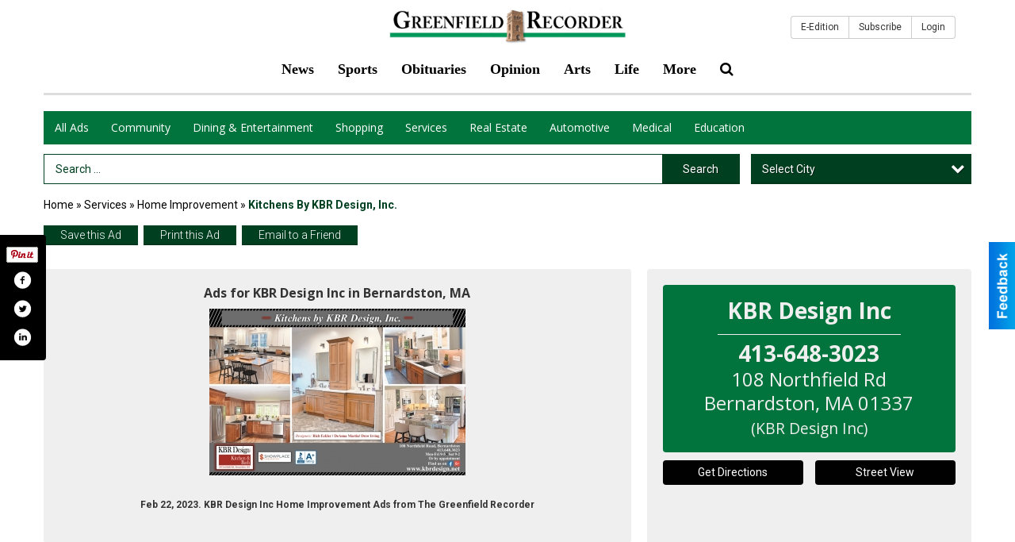

--- FILE ---
content_type: text/html
request_url: https://local.recorder.com/places/view/4588/kbr_design_inc.html
body_size: 13338
content:
<!DOCTYPE html>

<html lang="en" id="dealerspecial" class="en">

	<head>
		<meta charset="utf-8"/>
		<meta name="sth-site-verification" content="44332cc86b3be5c2ba2da00568ce92d9" />

        
				<meta property="og:site_name" content="The Greenfield Recorder">
		
		<!-- Mobile Specific Meta MASTER -->
		<meta http-equiv="X-UA-Compatible" content="IE=edge">
		<meta name="viewport" content="width=device-width, initial-scale=1, maximum-scale=5">

		<!-- SEO Tags -->
		<title>Kitchens by KBR Design, Inc., KBR Design Inc, Bernardston, MA</title><meta name="description" content="KBR Design Inc, Kitchens by KBR Design, Inc.">
<meta name="keywords" content="Kitchens by KBR Design, Inc., KBR Design Inc, Services, Home Improvement">
<meta property="og:title" content="Kitchens by KBR Design, Inc., KBR Design Inc, Bernardston, MA">
<link rel="canonical" href="https://local.recorder.com/places/view/4588/kbr_design_inc.html">
<meta rel="canonical" content="https://local.recorder.com/places/view/4588/kbr_design_inc.html">
<meta property="og:image" content="https://local.recorder.com/imgs/media.images/4587/4587.widea.jpg">
<meta property="og:url" content="https://local.recorder.com/places/view/4588/kbr_design_inc.html">
<meta property="og:description" content="KBR Design Inc, Kitchens by KBR Design, Inc.">
<meta property="og:type" content="place">
<meta property="place:location:latitude" content="42.669956">
<meta property="place:location:longitude" content="-72.535828">

		<!-- Scripts -->
		<script src="/scripts/language/en.js" type="text/javascript" ></script>

		<script src="//ajax.googleapis.com/ajax/libs/jquery/1.11.0/jquery.min.js"></script>
				<script> var $j = jQuery.noConflict(); </script>

		<script src="/js/prototype/prototype.js" type="text/javascript" ></script>
		<script src="/js/prototype/scriptaculous.js?load=effects,dragdrop,controls,slider,builder" type="text/javascript" ></script>

		<!-- GOOGLE MAPS -->
				<script type="text/javascript" src="//maps.googleapis.com/maps/api/js?key=AIzaSyD5Cjhox5invflzpDZQMcY7Ez3A8TnRiVY"></script>
		<script type="text/javascript" src="/js/maps.cluster.js"></script>
		<script type="text/javascript" src="/js/markerclusterer_compiled.js"></script>
		
		<script type="text/javascript">
						var wehaaOptions = {
						TYPE_DEALERSPECIAL : 2,
						TYPE_REALSTATE     : 1,
						actuallatlng       : '',
						base               : "",
						ajaxLoad           : '<p style="text-align:center; margin:0px;">SENDING....</p>',
						facebookAppId      : '287014194650886',
						app                : {
								controller : "places",
								view       : "view"
						},
						defaults           : {
								lat        : 40.755100,
								lng        : -111.877869						},
						type               : 2,
						lang               : '',
						langSegment        : '',
						session      : {"defLoc":0,"city":"Columbus, OH","lat":39.9625,"lng":-83.0061},						showMap            : false,
						usePopUp           : false,
						startURL		   : 'https://local.recorder.com/', //'//local.recorder.com/places/view/4588/kbr_design_inc.html',
						adURL			   : '',
						startTitle		   : document.title
					};
		</script>

		<script src="/scripts/load/controller:places/action:view.js?v=4.1.0.0" type="text/javascript" ></script>

		<!-- Favicon -->
		<link rel="icon" href="/favicon.png" type="image/png" />
		<link rel="shortcut icon" href="/favicon.ico" />

		<!-- Google Fonts -->
		<link href="//fonts.googleapis.com/css?family=Arimo:400,700" rel="stylesheet" type="text/css"><link href="//fonts.googleapis.com/css?family=Droid+Serif:400,300,700" rel="stylesheet" type="text/css"><link href="//fonts.googleapis.com/css?family=Lato:400,700,300" rel="stylesheet" type="text/css"><link href="//fonts.googleapis.com/css?family=Lora:400,700" rel="stylesheet" type="text/css"><link href="//fonts.googleapis.com/css?family=Merriweather:400,700" rel="stylesheet" type="text/css"><link href="//fonts.googleapis.com/css?family=Neuton:400,700" rel="stylesheet" type="text/css"><link href="//fonts.googleapis.com/css?family=Open+Sans:400,300,700" rel="stylesheet" type="text/css"><link href="//fonts.googleapis.com/css?family=Oswald:400,300,700" rel="stylesheet" type="text/css"><link href="//fonts.googleapis.com/css?family=Playfair+Display:400,700" rel="stylesheet" type="text/css"><link href="//fonts.googleapis.com/css?family=PT+Sans:400,700" rel="stylesheet" type="text/css"><link href="//fonts.googleapis.com/css?family=PT+Sans+Narrow:400,700" rel="stylesheet" type="text/css"><link href="//fonts.googleapis.com/css?family=Roboto:400,300,700" rel="stylesheet" type="text/css"><link href="//fonts.googleapis.com/css?family=Roboto+Condensed:400,700,300" rel="stylesheet" type="text/css"><link href="//fonts.googleapis.com/css?family=Roboto+Slab:400,300,700" rel="stylesheet" type="text/css"><link href="//fonts.googleapis.com/css?family=Source+Serif+Pro:400,700" rel="stylesheet" type="text/css"><link href="//fonts.googleapis.com/css?family=Tinos:400,300,700" rel="stylesheet" type="text/css">
		<!-- Third Party -->
		<link type="text/css" rel="stylesheet" href="/css/themes/web/normalize.css">
					<link type="text/css" rel="stylesheet" href="//cdnjs.cloudflare.com/ajax/libs/font-awesome/4.5.0/css/font-awesome.min.css">
		<link type="text/css" rel="stylesheet" href="/css/window/classic.css">

		<!-- WeHaa -->
		<link type="text/css" rel="stylesheet" href="/css/themes/web/design.css?v=4.1.0.0">
		<link type="text/css" rel="stylesheet" href="/css/themes/web/templates.css?v=4.1.0.0">

		<!--[if IE]>
			<link type="text/css" rel="stylesheet" href="/css/themes/latimes/fix_ie.css">
		<![endif]-->

		<!-- PRINT MEDIA CSS -->
		<link href="/css/themes/web/print.css" rel="stylesheet" type="text/css" media="print">

		<!-- LIGHTBOX -->
		<link type="text/css" rel="stylesheet" href="/css/lightbox/lightbox.css" media="screen" />

		<!-- PROTOTIP -->
		<link type="text/css" rel="stylesheet" href="/css/prototip/prototip.css" media="screen" />

		<!-- Custom Styles -->
		<link type="text/css" rel="stylesheet" href="/css/themes/web/custom.css?v=4.1.0.0">

		<!-- Views Styles -->
		<style type="text/css">

/* General
------------------------------------------------------------------------------------------------------------------------ */

	body {
		background-color: #ffffff;
	}

/* Structure
------------------------------------------------------------------------------------------------------------------------ */

	.fixed-header {
		border-bottom: #000000 0px solid;
	}
	
	.full-width {
		border-bottom: #000000 0px solid;
	}
	
	.boxed-width {
		box-shadow: 0 0 0 rgba(0, 0, 0, 0);
		border-left: #ffffff 0px solid;
		border-right: #ffffff 0px solid;
		background-color: #ffffff;
	}

/* Header
------------------------------------------------------------------------------------------------------------------------ */

	#sHeader {
		background-color: #fff;
	}

/* Main Menu
------------------------------------------------------------------------------------------------------------------------ */

	#sMenu {
		padding: 0px 0px 0px 0px;
	}
	
	#fMenu .bgdiv,
	#sMenu .bgdiv {
		color: #ffffff;
		background-color: #00743c;
	}
	
	#fMenu .bgdiv .desk-menu > ul > li,
	#sMenu .bgdiv .desk-menu > ul > li {
		font-size: 14px;
		font-weight: normal;
	}
	
	#fMenu .bgdiv .desk-menu > ul > li > a,
	#sMenu .bgdiv .desk-menu > ul > li > a,
	#fMenu .bgdiv .desk-menu > ul > li > span,
	#sMenu .bgdiv .desk-menu > ul > li > span {
		color: #ffffff;
		padding: 0 14px;
		line-height: 42px;
		font-family: "Open Sans", sans-serif;
	}

	#fMenu .bgdiv .desk-menu > ul > li .submen .sublist,
	#sMenu .bgdiv .desk-menu > ul > li .submen .sublist {
		padding: 7px;
		background-color: #004021;
	}
	
	#fMenu .bgdiv .desk-menu > ul > li .submen .col.subcol2:first-child,
	#sMenu .bgdiv .desk-menu > ul > li .submen .col.subcol2:first-child {
		padding: 0 3.5px 0 0;
	}
	
	#fMenu .bgdiv .desk-menu > ul > li .submen .col.subcol2:last-child,
	#sMenu .bgdiv .desk-menu > ul > li .submen .col.subcol2:last-child {
		padding: 0 0 0 3.5px;
	}
	
	#fMenu .bgdiv .desk-menu > ul > li .submen .col.subcol3,
	#sMenu .bgdiv .desk-menu > ul > li .submen .col.subcol3 {
		padding: 0 3.5px;
	}
	
	#fMenu .bgdiv .desk-menu > ul > li .submen .col.subcol3:first-child,
	#sMenu .bgdiv .desk-menu > ul > li .submen .col.subcol3:first-child {
		padding: 0 3.5px 0 0;
	}
	
	#fMenu .bgdiv .desk-menu > ul > li .submen .col.subcol3:last-child,
	#sMenu .bgdiv .desk-menu > ul > li .submen .col.subcol3:last-child {
		padding: 0 0 0 3.5px;
	}
	
	#fMenu .bgdiv .desk-menu > ul > li .submen .col ul li a,
	#sMenu .bgdiv .desk-menu > ul > li .submen .col ul li a {
		font-size: 12.25px;
		color: #ffffff;
		border-bottom: #000000 1px solid;
		padding: 8.75px 7px;
	}
	
	#fMenu .bgdiv .desk-menu > ul > li .focus-within .col ul li a:focus,
	#sMenu .bgdiv .desk-menu > ul > li .focus-within .col ul li a:focus,
	#fMenu .bgdiv .desk-menu > ul > li .submen .col ul li a:hover,
	#sMenu .bgdiv .desk-menu > ul > li .submen .col ul li a:hover,
	#fMenu .bgdiv .desk-menu > ul > li .submen .col ul li a:focus,
	#sMenu .bgdiv .desk-menu > ul > li .submen .col ul li a:focus {
		background-color: #000000;
	}
	
	#fMenu .bgdiv .desk-menu > ul > li:focus-within > a,
	#sMenu .bgdiv .desk-menu > ul > li:focus-within > a,
	#fMenu .bgdiv .desk-menu > ul > li:focus-within > span,
	#sMenu .bgdiv .desk-menu > ul > li:focus-within > span,
	#fMenu .bgdiv .desk-menu > ul > li:hover > a,
	#sMenu .bgdiv .desk-menu > ul > li:hover > a,
	#fMenu .bgdiv .desk-menu > ul > li:hover > span,
	#sMenu .bgdiv .desk-menu > ul > li:hover > span {
		color: #ffffff;
		background-color: #004021;
	}
	
	#fMenu .bgdiv .desk-menu > ul > li.more .sublist > ul .li-more > a,
	#sMenu .bgdiv .desk-menu > ul > li.more .sublist > ul .li-more > a,
	#fMenu .bgdiv .desk-menu > ul > li.more .sublist > ul .li-more > span,
	#sMenu .bgdiv .desk-menu > ul > li.more .sublist > ul .li-more > span {
		font-size: 12.25px;
		color: #ffffff;
		border-bottom: #000000 1px solid;
		padding: 8.75px 7px;
	}
	
	#fMenu .bgdiv .desk-menu > ul > li.more .sublist > ul .li-more.parent > a:before,
	#sMenu .bgdiv .desk-menu > ul > li.more .sublist > ul .li-more.parent > a:before {
		padding: 1.75px 10.5px 0 0;
	}
	
	#fMenu .bgdiv .desk-menu > ul > li.more .sublist > ul .li-more:focus-within > a,
	#sMenu .bgdiv .desk-menu > ul > li.more .sublist > ul .li-more:focus-within > a,
	#fMenu .bgdiv .desk-menu > ul > li.more .sublist > ul .li-more:focus-within > span,
	#sMenu .bgdiv .desk-menu > ul > li.more .sublist > ul .li-more:focus-within > span,
	#fMenu .bgdiv .desk-menu > ul > li.more .sublist > ul .li-more:hover > a,
	#sMenu .bgdiv .desk-menu > ul > li.more .sublist > ul .li-more:hover > a,
	#fMenu .bgdiv .desk-menu > ul > li.more .sublist > ul .li-more:hover > span,
	#sMenu .bgdiv .desk-menu > ul > li.more .sublist > ul .li-more:hover > span {
		background-color: #000000;
	}
	
	#fMenu .bgdiv .desk-menu > ul > li.more .sublist > ul .li-more:focus-within > .submen,
	#sMenu .bgdiv .desk-menu > ul > li.more .sublist > ul .li-more:focus-within > .submen,
	#fMenu .bgdiv .desk-menu > ul > li.more .sublist > ul .li-more:hover > .submen,
	#sMenu .bgdiv .desk-menu > ul > li.more .sublist > ul .li-more:hover > .submen {
		top: -7px;
		padding-right: 7px;
	}
	
	#fMenu .bgdiv .desk-menu > ul > li.more .sublist > ul .li-more:focus-within > .submen.onecolumn .sublist,
	#sMenu .bgdiv .desk-menu > ul > li.more .sublist > ul .li-more:focus-within > .submen.onecolumn .sublist,
	#fMenu .bgdiv .desk-menu > ul > li.more .sublist > ul .li-more:hover > .submen.onecolumn .sublist,
	#sMenu .bgdiv .desk-menu > ul > li.more .sublist > ul .li-more:hover > .submen.onecolumn .sublist {
		width: 293px;
	}
	
	#fMenu .bgdiv .desk-menu > ul > li.more .sublist > ul .li-more:focus-within > .submen.onecolumn .sublist .subcol1,
	#sMenu .bgdiv .desk-menu > ul > li.more .sublist > ul .li-more:focus-within > .submen.onecolumn .sublist .subcol1,
	#fMenu .bgdiv .desk-menu > ul > li.more .sublist > ul .li-more:focus-within > .submen.onecolumn .sublist .subcol2,
	#sMenu .bgdiv .desk-menu > ul > li.more .sublist > ul .li-more:focus-within > .submen.onecolumn .sublist .subcol2,
	#fMenu .bgdiv .desk-menu > ul > li.more .sublist > ul .li-more:focus-within > .submen.onecolumn .sublist .subcol3,
	#sMenu .bgdiv .desk-menu > ul > li.more .sublist > ul .li-more:focus-within > .submen.onecolumn .sublist .subcol3,
	#fMenu .bgdiv .desk-menu > ul > li.more .sublist > ul .li-more:hover > .submen.onecolumn .sublist .subcol1,
	#sMenu .bgdiv .desk-menu > ul > li.more .sublist > ul .li-more:hover > .submen.onecolumn .sublist .subcol1,
	#fMenu .bgdiv .desk-menu > ul > li.more .sublist > ul .li-more:hover > .submen.onecolumn .sublist .subcol2,
	#sMenu .bgdiv .desk-menu > ul > li.more .sublist > ul .li-more:hover > .submen.onecolumn .sublist .subcol2,
	#fMenu .bgdiv .desk-menu > ul > li.more .sublist > ul .li-more:hover > .submen.onecolumn .sublist .subcol3,
	#sMenu .bgdiv .desk-menu > ul > li.more .sublist > ul .li-more:hover > .submen.onecolumn .sublist .subcol3 {
		padding: 0 10.5px 0 0;
	}

/* Floating & Sliding Menus
------------------------------------------------------------------------------------------------------------------------ */

	#fMenu .bgdiv .mobile-menu > ul > li > a,
	#sMenu .bgdiv .mobile-menu > ul > li > a,
	#fMenu .bgdiv .mobile-menu > ul > li > span,
	#sMenu .bgdiv .mobile-menu > ul > li > span {
		color: #ffffff;
	}

	#fMenu .bgdiv .mobile-menu > ul > li > a.mobile-open span,
	#sMenu .bgdiv .mobile-menu > ul > li > a.mobile-open span,
	#fMenu .bgdiv .mobile-menu > ul > li > span.mobile-open span,
	#sMenu .bgdiv .mobile-menu > ul > li > span.mobile-open span,
	#fMenu .bgdiv .mobile-menu > ul > li > a.ssearch-open span,
	#sMenu .bgdiv .mobile-menu > ul > li > a.ssearch-open span,
	#fMenu .bgdiv .mobile-menu > ul > li > span.ssearch-open span,
	#sMenu .bgdiv .mobile-menu > ul > li > span.ssearch-open span {
		background: #ffffff;
	}

	#sliding_menu {
		background: #004021;
	}

	#sliding_menu ul li a {
		color: #ffffff;
		border-bottom: #000000 1px solid;
	}

/* Leader Board
------------------------------------------------------------------------------------------------------------------------ */

	#sLeaderBoard {
		font-size: 14px;
		padding: 8px 0 0 0;
	}
	
	#sLeaderBoard .bgdiv {
		color: #ffffff;
		background-color: #b30000;
	}
	
	#sLeaderBoard .bgdiv .content {
		font-weight: normal;
		font-family: "Roboto", sans-serif;
		padding: 7px 14px;
	}

/* Title
------------------------------------------------------------------------------------------------------------------------ */

	#pTitle {
		padding: 12px 0 0 0;
		line-height: 30px;
	}
	
	#pTitle .place_index_title {
		color: #000000;
		font-size: 20px;
		font-weight: bold;
		font-family: "Open Sans", sans-serif;
	}

/* Search: Advertizers / Zones / Cities / Search
------------------------------------------------------------------------------------------------------------------------ */

	#pSearch {
		padding: 12px 0 0 0;
		line-height: 38.5px;
		font-weight: normal;
		font-family: "Roboto", sans-serif;
	}
	
	#pSearch ::-webkit-input-placeholder { color: #004021; }
	#pSearch ::-moz-placeholder { color: #004021; }
	#pSearch :-ms-input-placeholder { color: #004021; }
	#pSearch :-moz-placeholder { color: #004021; }
	
		#pSearch .has-text ::-webkit-input-placeholder { color: #004021; }
		#pSearch .has-text ::-moz-placeholder { color: #004021; }
		#pSearch .has-text :-ms-input-placeholder { color: #004021; }
		#pSearch .has-text :-moz-placeholder { color: #004021; }
	
	#pSearch .list-combo,
	#pSearch .search_combo_top,
	#aSearch .advertiser_button {
		padding: 0px 0 0px 14px;
	}
	
	#pSearch .search_combo_top.combo_text {
		padding: 0;
	}
	
	#aSearch .advertiser_button > a,
	#pSearch .search_combo_top input,
	#pSearch .search_combo_top button,
	#pSearch .list-combo .header {
		color: #ffffff;
		font-size: 14px;
		padding: 0 21px;
		background: #004021;
		height: 38.5px;
		line-height: 38.5px;
	}
	
	#aSearch .advertiser_button > a {
		height: 31.5px;
		line-height: 31.5px;
	}

	#aSearch .advertiser_button:hover > a,
	#pSearch .search_combo_top:hover button,
	#pSearch .list-combo:hover .header {
		-webkit-box-shadow: inset 0 -38.5px 0 0 rgba(0, 0, 0, 0.15);
		-moz-box-shadow: inset 0 -38.5px 0 0 rgba(0, 0, 0, 0.15);
		box-shadow: inset 0 -38.5px 0 0 rgba(0, 0, 0, 0.15);
	}
	
	#pSearch .search_combo_top input {
		width: 154px;
		padding: 0 0 0 14px;
	}
	
		#pSearch .search_combo_top .has-text input {
			width: 100%;
			padding-right: 98px;
			color: #004021;
			background: #ffffff;
			border: #004021 1px solid;
			-webkit-box-shadow: none;
			-moz-box-shadow: none;
			box-shadow: none;
			cursor: auto;
			text-shadow: none;
		}
	
	#pSearch .search_combo_top button {
		width: 28px;
		padding: 0;
	}
	
		#pSearch .search_combo_top .has-text button {
			width: 98px;
			margin-left: -98px;
		}
	
	#pSearch .search_combo_top button.icon-search:before {
		font-size: 17.5px;
		line-height: 36.5px;
	}
	
	#pSearch .list-combo .header {
		padding: 0 35px 0 14px;
	}
	
	#pSearch .list-combo .header:after {
		right: 3.5px;
		width: 28px;
		font-size: 17.5px;
		line-height: 36.5px;
	}
	
	#pSearch .list-combo ul {
		background: #004021;
		max-height: 280px;
		padding: 3.5px 0;
	}
	
	#pSearch .list-combo ul li {
		padding: 0 3.5px;
	}
	
	#pSearch .list-combo ul li a {
		color: #ffffff;
		font-size: 12.25px;
		border-bottom: #000000 1px solid;
		padding: 8.75px 7px;
	}
	
	#pSearch .list-combo ul li a:hover,
	#pSearch .list-combo ul li a:focus {
		color: #ffffff;
		background-color: #000000;
	}

/* Mobile Search: Advertizers / Zones / Cities / Search
------------------------------------------------------------------------------------------------------------------------ */

	#sSearch {
		background: #004021;
	}
	
	#sSearch .list-combo ul {
		background: #00743c;
	}
	
	#sSearch .list-combo ul li a {
		color: #ffffff;
	}

/* Intro Text
------------------------------------------------------------------------------------------------------------------------ */

	#pIntrotext {
		font-size: 14px;
		padding: 20px 0 10px 0;
		font-weight: normal;
		font-family: "Roboto", sans-serif;
	}

/* Banner
------------------------------------------------------------------------------------------------------------------------ */

	#sBanner {
		padding: 8px 0 0 0;
	}

/* Breadcrumb
------------------------------------------------------------------------------------------------------------------------ */

	#pBreadcrumb {
		color: #000000;
		padding: 12px 0 0 0;
		font-size: 14px;
		font-weight: normal;
		line-height: 28px !important;
	}
	
	#pBreadcrumb a {
		color: #000000;
	}
	
	#pBreadcrumb a:hover,
	#pBreadcrumb a:focus {
		color: #333333;
	}
	
	#pBreadcrumb h2 {
		color: #004021;
		font-weight: bold;
		font-size: 14px;
		line-height: 28px;
	}

/* Saving Ads
------------------------------------------------------------------------------------------------------------------------ */

	#pAdControls,
	#vAdControls {
		padding: 12px 0 0 0;
		line-height: 24.5px;
		font-weight: 300;
		font-family: "Roboto", sans-serif;
	}
	
	#pAdControls a,
	#vAdControls a {
		margin: 0px 7px 0px 0;
		color: #ffffff;
		font-size: 14px;
		padding: 0 21px;
		background: #004021;
		height: 24.5px;
		line-height: 24.5px;
	}
	
	#pAdControls a:hover,
	#vAdControls a:hover {
		-webkit-box-shadow: inset 0 -24.5px 0 0 rgba(0, 0, 0, 0.15);
		-moz-box-shadow: inset 0 -24.5px 0 0 rgba(0, 0, 0, 0.15);
		box-shadow: inset 0 -24.5px 0 0 rgba(0, 0, 0, 0.15);
	}
	
	#pAdControls.floatright a,
	#vAdControls.floatright a {
		margin: 0px 0 0px 7px;
	}

/* Letter List
------------------------------------------------------------------------------------------------------------------------ */

	.letter-list {
		margin: 0 0 21px;
		font-weight: normal;
		font-family: "Open Sans", sans-serif;
	}
	
	.letter-list ul li {
		margin: 1.75px;
		font-size: 14px;
	}
	
	.letter-list ul li a {
		color: #ffffff;
		background: #00743c;
		border: #00743c 1px solid;
		padding: 3.5px 10.5px;
	}
	
	.letter-list ul li a.all {
		color: #00743c;
		background: none;
	}
	
	.letter-list ul li a:hover,
	.letter-list ul li a.actual {
		color: #ffffff;
		background: #004021;
		border: #004021 1px solid;
	}
	
	.letter-list ul li strong {
		color: #ffffff;
		background: #00743c;
		border: #00743c 1px solid;
		font-weight: normal;
		padding: 3.5px 10.5px;
	}

/* Ad View - Left Column
------------------------------------------------------------------------------------------------------------------------ */

	.ui-dialog .ui-dialog-content {
		background: #efefef;
	}

	#cA.viewPlace {
		color: #333333;
		width: 65%;
		padding: 0 20px 20px 0;
		font-family: "Roboto", sans-serif;
	}
	
	#cA.viewPlace.fullPage {
		padding: 0 0 20px;
	}
	
	#cA.viewPlace .viewContainer {
		padding: 20px;
		background: #efefef;
		border-radius: 4px;
	}
	
	#cA.viewPlace .viewContainer h1.ad_name {
		margin: 0 0 10px;
		font-size: 16px;
		font-family: "Open Sans", sans-serif;
	}
	
	#cA.viewPlace .viewContainer h2.ad_date {
		margin: 20px 0;
		font-size: 12px;
	}
	
	#cA.viewPlace .viewContainer .related {
		color: #333333;
		background: #ffffff;
		padding: 10px;
		border-radius: 4px;
	}
	
	#cA.viewPlace .viewContainer .related h3 {
		margin: 0 0 10px;
		font-size: 18px;
		font-family: "Open Sans", sans-serif;
	}
	
	#cA.viewPlace .viewContainer .related ul li {
		font-size: 14px;
		padding: 8px 12px;
	}
	
	#cA.viewPlace .viewContainer .related ul li div {
		min-height: 48px;
		padding: 5px 0 5px 64px;
	}
	
	#cA.viewPlace .viewContainer .related ul li div:hover {
		background: #efefef;
	}
	
	#cA.viewPlace .viewContainer .related ul li a {
		color: #004021;
	}
	
	#cA.viewPlace .viewContainer .related ul li a img {
		width: 52px;
		height: 48px;
		top: 5px;
		left: 5px;
	}
	
	#cA.viewPlace .viewContainer .related ul li p {
		margin: 5px 0 0;
		font-size: 12px;
	}
	
	#cA.viewPlace .viewContainer .related ul li.hidden-related {
		padding: 0;
	}
	
	#cA.viewPlace .viewContainer .related .view-more-ads {
		color: #ffffff;
		background: #004021;
		border-radius: 4px;
		padding: 10px 20px;
		margin-top: 10px;
	}

	#cA.viewPlace .businessHeader h2 {
		color: #00743c;
		font-size: 48px;
	}

/* Ad View - Right Column
------------------------------------------------------------------------------------------------------------------------ */

	#cB.viewPlace {
		color: #333333;
		width: 35%;
		padding: 0 0 20px;
		font-family: "Roboto", sans-serif;
	}
	
	#cB.viewPlace .viewContainer {
		background: #efefef;
		border-radius: 4px;
		padding: 20px 20px 0;
	}
	
	#cB.viewPlace .viewContainer .placeHeader {
		border-radius: 4px;
		padding: 10px 20px;
		background: #00743c;
		margin-bottom: 10px;
	}
	
	#cB.viewPlace .viewContainer .placeHeader h2 {
		color: #efefef;
		padding: 6px 0;
		font-size: 28px;
		font-family: "Open Sans", sans-serif;
	}
	
	#cB.viewPlace .viewContainer .placeHeader h2 a {
		color: #efefef;
	}
	
	#cB.viewPlace .viewContainer .placeHeader p {
		color: #efefef;
		font-size: 24px;
		font-family: "Open Sans", sans-serif;
	}
	
	#cB.viewPlace .viewContainer .placeHeader p:before {
		background: #efefef;
	}
	
	#cB.viewPlace .viewContainer .moduleInfo h2 {
		font-size: 20px;
		font-family: "Open Sans", sans-serif;
		margin: 10px 0 5px;
	}
	
	#cB.viewPlace .viewContainer .moduleInfo .space_inserter {
		margin-bottom: 20px;
	}
	
	#cB.viewPlace .viewContainer .moduleInfo .whitesquare {
		color: #333333;
		background: #ffffff;
		padding: 10px 20px;
		border-radius: 4px;
		margin-bottom: 20px;
	}
	
	#cB.viewPlace .viewContainer .moduleInfo .whitesquare a {
		color: #004021;
	}

	#cB.viewPlace .viewContainer .moduleInfo .whitesquare h3 {
		font-size: 24px;
		font-family: "Open Sans", sans-serif;
		margin: 0 0 20px;
		padding: 0 0 12px;
	}
	
	#cB.viewPlace .viewContainer .moduleInfo .addresses .extraAddress,
	#cB.viewPlace .viewContainer .moduleInfo .addresses .first_address {
		padding: 8px 0 8px 36px;
	}
	
	#cB.viewPlace .viewContainer .moduleInfo .addresses .extraAddress .letter,
	#cB.viewPlace .viewContainer .moduleInfo .addresses .first_address .letter {
		color: #efefef;
		top: 8px;
		background-color: #00743c;
		border-radius: 4px;
		font-size: 12px;
		width: 24px;
		height: 24px;
		line-height: 24px;
	}
	
	#cB.viewPlace .viewContainer .moduleInfo .addresses .extraAddress .subaddres,
	#cB.viewPlace .viewContainer .moduleInfo .addresses .first_address .subaddres {
		font-size: 18px;
		line-height: 24px;
	}
	
	#cB.viewPlace .viewContainer .moduleInfo .addresses .extraAddress a.location,
	#cB.viewPlace .viewContainer .moduleInfo .addresses .first_address a.location {
		color: #ffffff;
		background-color: #004021;
		padding: 4px 8px;
		border-radius: 4px;
		margin: 4px 4px 0 0;
		font-size: 16px;
	}
	
	#cB.viewPlace .viewContainer .moduleInfo .mapsright p.map_title {
		font-size: 12px;
		margin: 0 0 4px;
	}
	
	#cB.viewPlace .viewContainer .moduleInfo .mapsright #map_place {
		height: 272px;
		border: #333333 1px solid;
		margin-bottom: 20px;
	}
	
	#cB.viewPlace .viewContainer .moduleInfo .bottomaddress #map_place {
		margin-bottom: 0;
	}
	
	#cB.viewPlace .viewContainer .moduleInfo .mapsright .bizmap_address {
		margin-bottom: 20px;
	}
	
	#cB.viewPlace .viewContainer .moduleInfo .contactinfo .websites .website {
		margin: 0 0 24px;
	}
	
	#cB.viewPlace .viewContainer .moduleInfo .contactinfo .schedules {
		margin: 12px 0 0;
		padding: 8px 0 0;
	}
	
	#cB.viewPlace .viewContainer .moduleInfo .topics ul li .paragraph {
		font-size: 20px;
	}
	
	#cA.viewPlace .bizcontact,
	#cB.viewPlace .viewContainer .bizcontact {
		color: #efefef;
		background: #00743c;
		margin-bottom: 10px;
	}
	
	#cA.viewPlace .bizcontact a,
	#cB.viewPlace .viewContainer .bizcontact a {
		color: #efefef;
	}
	
	#cA.viewPlace #viewmore_biz {
		color: #efefef;
		background: #00743c;
		display: block;
		text-align: center;
		text-decoration: none;
		text-transform: uppercase;
		padding: 12px 0;
		font-weight: bold;
	}


/* Ad View - Footer
------------------------------------------------------------------------------------------------------------------------ */

	.footerPlace {
		color: #333333;
		padding: 16px;
		background: #ffffff;
	}
	
	.footerPlace .contImage {
		width: 224px;
		height: 112px;
		margin: 0 8px;
		background: #efefef;
	}
	
	.footerPlace .web,
	.footerPlace .contact_info {
		min-width: 208px;
		max-width: 304px;
		height: 112px;
		padding: 8px 16px;
		margin: 0 8px;
		font-size: 12px;
		background: #efefef;
	}
	
	.footerPlace .contact_info h2 {
		font-size: 16px;
		font-family: "Open Sans", sans-serif;
	}
	
	.footerPlace .contact_info h3 {
		margin: 0 0 4px;
		font-family: "Open Sans", sans-serif;
	}
	
	.footerPlace .contact_info a {
		color: #00743c;
		font-size: 16px;
	}
	
	.footerPlace .web h2 {
		font-size: 14px;
	}
	
	.footerPlace .web h3 {
		font-size: 14px;
	}
	
	.footerPlace .web a {
		color: #00743c;
		font-size: 14px;
	}

/* Carousel Controls
------------------------------------------------------------------------------------------------------------------------ */

	
	.carousel-section {
		margin-bottom: 32px;
	}
	
	.carousel-section .carousel-title {
		color: #00743c;
		font-weight: 300;
		font-size: 24px;
		line-height: 32px;
		font-family: "Roboto", sans-serif;
	}
	
	.carousel-section .carousel-title a {
		color: #ffffff;
		background: #00743c;
		font-weight: 300;
		font-family: "Roboto", sans-serif;
		padding: 0 8px;
		font-size: 10px;
		line-height: 20px;
		margin: 6px 0 0 12px;
	}
	
	.carousel-section .carousel-controls a {
		color: #ffffff;
		background: #00743c;
		padding: 0 10px 0 8px;
		margin: 2px 0 2px 4px;
	}
	
	.carousel-section .carousel-controls a.carousel-right {
		padding: 0 8px 0 10px;
	}
	
	.carousel-section .carousel-controls a span {
		font-size: 18px;
		line-height: 28px;
	}
	
	.carousel-section .carousel-block-wrapper {
		margin: 16px auto 32px;
	}

	.carousel-section.total_cols_1 .carousel-title a {
		padding: 0 16px;
		font-size: 12px;
		line-height: 28px;
		margin: 4px 0 0;
	}

	.carousel-section.total_cols_1 .carousel-controls a {
		margin: 0px 4px;
	}

/* Ads - Defaults
------------------------------------------------------------------------------------------------------------------------ */

	.place {
		width: 320px;
		padding: 0 10px 25px;
	}

	.place.place_gallery_item,
	.place.place_premium_item {
		height: 415px;
	}

	.place.place_carousel_item,
	.place.place_premium_carousel_item,
	#places_container_marketplace .place.place_marketplace_item {
		height: 390px;
	}

	#places_container_marketplace .place.place_marketplace_item.item_1 {
		height: 780px;
	}

	.place_clean_item,
	.place_default_item,
	.place_premium_item {
		padding-bottom: 49px;
	}

	.place_carousel_item,
	.place_premium_carousel_item {
		padding-bottom: 24px;
	}

		.place .place_wrapper {
		padding-bottom: 1px !important;
		-webkit-box-shadow: 0 0 0 1px rgba(0, 0, 0, 0.15), inset 0 -1px 0 0 rgba(0, 0, 0, 0.15) !important;
		-moz-box-shadow: 0 0 0 1px rgba(0, 0, 0, 0.15), inset 0 -1px 0 0 rgba(0, 0, 0, 0.15) !important;
		box-shadow: 0 0 0 1px rgba(0, 0, 0, 0.15), inset 0 -1px 0 0 rgba(0, 0, 0, 0.15) !important;
	}

	.place_premium_item .place_wrapper,
	.place_carousel_item .place_wrapper,
	.place_premium_carousel_item .place_wrapper {
		height: 366px !important;
	}

	.place_gallery_item .place_wrapper {
		height: 390px !important;
	}

	#places_container_marketplace .place_marketplace_item .place_wrapper {
		height: 365px !important;
	}

	#places_container_marketplace .place_marketplace_item.item_1 .place_wrapper {
		height: 755px !important;
	}
	
	.place .place_wrapper .adimage {
		padding: 10px 10px 10px 10px;
		background: #fafafa;
	}

	.place_carousel_item .place_wrapper .adimage,
	.place_premium_item .place_wrapper .adimage a.img.centered_image, 
	.place_premium_carousel_item .place_wrapper .adimage a.img.centered_image,
	.place_premium_item .place_wrapper .adimage span.img.centered_image, 
	.place_premium_carousel_item .place_wrapper .adimage span.img.centered_image {
		padding: 0;
		bottom: auto;
		height: 76%;
	}

	.place_carousel_item .place_wrapper .adimage a.img,
	.place_carousel_item .place_wrapper .adimage span.img {
		margin: 10px 10px 10px 10px;
	}

	.place_premium_item .place_wrapper .adimage, 
	.place_gallery_item .place_wrapper .adimage, 
	.place_marketplace_item .place_wrapper .adimage,
	.place_premium_carousel_item .place_wrapper .adimage {
		padding: 0;
		bottom: 1px;
	}

	.total_cols_1 .place_clean_item .place_wrapper {
		padding-bottom: 0 !important;
		-webkit-box-shadow: none !important;
		-moz-box-shadow: none !important;
		box-shadow: none !important;
	}

	.total_cols_1 .place_clean_item .place_wrapper .adimage {
		padding: 0;
	}

	.total_cols_1 .place_default_item .place_wrapper .adimage {
		padding: 8px 0;
	}

	.total_cols_1 .place_clean_item .place_wrapper .adimage .imgcontain,
	.total_cols_1 .place_default_item .place_wrapper .adimage .imgcontain {
		margin: 0 -10px;
	}
	
	.total_cols_1 .place_carousel_item .place_wrapper .adimage a.img,
	.total_cols_1 .place_carousel_item .place_wrapper .adimage span.img {
		margin: 8px -10px;
	}

	.place .place_wrapper .details {
		padding: 0px 0px 0px 0px;
	}

	.place_clean_item .place_wrapper .details {
		padding: 0;
	}

	.place_default_item .place_wrapper .details,
	.place_premium_item .place_wrapper .details,
	.place_carousel_item .place_wrapper .details,
	.place_premium_carousel_item .place_wrapper .details {
		background: rgba(255, 255, 255, 1);
	}

	.place_gallery_item .place_wrapper .adimage .effect,
	.place_marketplace_item .place_wrapper .adimage .effect {
		background: rgba(255, 255, 255, 1);
	}

	.place_gallery_item .place_wrapper .details,
	.place_premium_item .place_wrapper .details, 
	.place_carousel_item .place_wrapper .details, 
	.place_marketplace_item .place_wrapper .details,
	.place_premium_carousel_item .place_wrapper .details {
		top: 76%;
		bottom: 1px;
	}

	.place .place_wrapper .details .offer_name {
		color: #010101;
		background: #ffffff;
		text-align: center;
		font-weight: bold;
		padding: 5px 4px 5px 4px;
		font-size: 16px;
		font-family: "Open Sans", sans-serif;
	}
	
	.place .place_wrapper .details .offer_name a,
	.place .place_wrapper .details .offer_name span {
		color: #010101;
	}
	
	.place_marketplace_item.item_1 .place_wrapper .details .offer_bintrotext {
		font-size: 40px;
	}

	.place .place_wrapper .details .business_name {
		color: #010101;
		background: #ffffff;
		text-align: center;
		font-weight: normal;
		padding: 4px 4px 4px 4px;
		font-size: 14px;
		font-family: "Open Sans", sans-serif;
	}
	
	.place .place_wrapper .details .business_name a,
	.place .place_wrapper .details .business_name span {
		color: #010101;
	}
	
	.place_marketplace_item.item_1 .place_wrapper .details .offer_bintrotext {
		font-size: 24.5px;
	}

	.place_gallery_item .place_wrapper .business_category, 
	.place_marketplace_item .place_wrapper .business_category,
	.place .place_wrapper .details .business_category {
		color: #ffffff;
		background: #00743c;
		text-align: center;
		font-weight: normal;
		padding: 5px 4px 5px 4px;
		font-size: 12px;
		font-family: "Open Sans", sans-serif;
	}
	
	.place_gallery_item .place_wrapper .business_category, 
	.place_marketplace_item .place_wrapper .business_category,
	.place .place_wrapper .details .business_category a,
	.place .place_wrapper .details .business_category span {
		color: #ffffff;
	}
	
	.place_gallery_item .place_wrapper .business_category, 
	.place_marketplace_item .place_wrapper .business_category {
		top: 20px;
						max-width: none !important;
				left: 20px !important;
				right: 20px !important;
					}

	.place .place_wrapper > .business_category a,
	.place .place_wrapper > .business_category span {
		color: #ffffff;
	}
	
	
	.place .place_wrapper .details .offer_bintrotext {
		color: #000000;
		background: transparent;
		text-align: center;
		font-weight: normal;
		padding: 0 4px 0 4px;
		font-size: 12px;
		font-family: "Roboto", sans-serif;
	}

	.place_premium_item .place_wrapper .details .offer_bintrotext > div,
	.place_gallery_item .place_wrapper .details .offer_bintrotext > div,
	.place_carousel_item .place_wrapper .details .offer_bintrotext > div,
	.place_marketplace_item .place_wrapper .details .offer_bintrotext > div,
	.place_premium_carousel_item .place_wrapper .details .offer_bintrotext > div {
		line-height: 18px;
		max-height: 36px;
	}

	.place_marketplace_item.item_1 .place_wrapper .details .offer_bintrotext {
		font-size: 18px;
	}

	.place_marketplace_item.item_1 .place_wrapper .details .offer_bintrotext > div {
		line-height: 26px;
		max-height: 52px;
	}

	.place .place_wrapper .details .publication_date {
		font-size: 12px;
		color: #000000 !important;
		text-align: center !important;
		font-weight: normal !important;
		font-family: "Roboto", sans-serif !important;
	}

	.place_clean_item .place_wrapper .details .publication_date,
	.place_default_item .place_wrapper .details .publication_date,
	.place_premium_item .place_wrapper .details .publication_date,
	.place_carousel_item .place_wrapper .details .publication_date,
	.place_premium_carousel_item .place_wrapper .details .publication_date {
		line-height: 24px;
		bottom: -25px;
	}
	
	@media only screen and (max-width: 740px) {

		.header_links_mobile_fixed a.phones,
		.header_links_mobile_fixed a.location,
		#cB.viewPlace .viewContainer .moduleInfo > h2 {
			background: #00743c;
		}

   	}

	#sContent { padding-top: 30px }
#aShareBT { background: rgba(0, 0, 0, 1); }
#ad_name { font-weight: bold; }
#cB.viewPlace .viewContainer a.location_main { background: #010101; }
.place .place_wrapper .details .offer_name { border-bottom: #d9d9d9 1px solid; }
.place_premium_item .place_wrapper .adimage { height: 76%; }
.place_premium_item .place_wrapper .adimage span.img {top: 10px;
    left: 10px;
    right: 10px;
    width: auto;
    bottom: 10px;
    height: auto;
    background-size: contain !important;
}
.place_premium_item .place_wrapper .adimage span.img.centered_image { bottom: 10px; height: auto; }

</style>









































	</head>

	<body itemscope itemtype="http://schema.org/WebPage" class="places_view ">
		<a class="skip-to-content-link" href="#sContent">skip to content</a>

		<div id="sliding_blocking_bg"></div>
		<!-- Sliding Menu -->
		<div id="sliding_menu">
			
<div class="slidenav-container">
	<nav class="sliding-menu">
			<ul class="menu ">
		<li>
			<a class="home" href="https://local.recorder.com/">All Ads</a>
		</li>
		<li><a class=''  data-type_id='11'  href='https://local.recorder.com/places/types:11' title='Community  Ads in Greenfield, MA'>Community </a></li><li><a class=''  data-type_id='3'  href='https://local.recorder.com/places/types:3' title='Dining & Entertainment Ads in Greenfield, MA'>Dining & Entertainment</a></li><li><a class=''  data-type_id='9'  href='https://local.recorder.com/places/types:9' title='Shopping Ads in Greenfield, MA'>Shopping</a></li><li><a class=''  data-type_id='5'  href='https://local.recorder.com/places/types:5' title='Services Ads in Greenfield, MA'>Services</a></li><li><a class=''  data-type_id='23'  href='https://local.recorder.com/places/types:23' title='Real Estate Ads in Greenfield, MA'>Real Estate</a></li><li><a class=''  data-type_id='24'  href='https://local.recorder.com/places/types:24' title='Automotive Ads in Greenfield, MA'>Automotive</a></li><li><a class=''  data-type_id='26'  href='https://local.recorder.com/places/types:26' title='Medical Ads in Greenfield, MA'>Medical</a></li><li><a class=''  data-type_id='27'  href='https://local.recorder.com/places/types:27' title='Education Ads in Greenfield, MA'>Education</a></li>	</ul>
		</nav>
</div>
			<div class="clearBoth"></div>
		</div>
		<!-- Sliding Search Forms -->
		<div id="sSearch">
						
			


	<div class="city_combo_top list-combo">
		
<!-- Cities Menu -->
<div class="" style="position:relative;">
	<div class="header" tabindex="0">
					Select City			</div>
	<ul>
		<li>
			<a href="https://local.recorder.com/">ALL CITIES</a>
		</li>
					<li>
				<a href="https://local.recorder.com/places/city:Amherst">Amherst</a>
			</li>
					<li>
				<a href="https://local.recorder.com/places/city:Athol">Athol</a>
			</li>
					<li>
				<a href="https://local.recorder.com/places/city:Barre">Barre</a>
			</li>
					<li>
				<a href="https://local.recorder.com/places/city:Brattleboro">Brattleboro</a>
			</li>
					<li>
				<a href="https://local.recorder.com/places/city:Buckland">Buckland</a>
			</li>
					<li>
				<a href="https://local.recorder.com/places/city:Charlemont">Charlemont</a>
			</li>
					<li>
				<a href="https://local.recorder.com/places/city:Chicopee">Chicopee</a>
			</li>
					<li>
				<a href="https://local.recorder.com/places/city:Colrain">Colrain</a>
			</li>
					<li>
				<a href="https://local.recorder.com/places/city:Conway">Conway</a>
			</li>
					<li>
				<a href="https://local.recorder.com/places/city:Deerfield">Deerfield</a>
			</li>
					<li>
				<a href="https://local.recorder.com/places/city:East%20Longmeadow">East Longmeadow</a>
			</li>
					<li>
				<a href="https://local.recorder.com/places/city:Easthampton">Easthampton</a>
			</li>
					<li>
				<a href="https://local.recorder.com/places/city:Erving">Erving</a>
			</li>
					<li>
				<a href="https://local.recorder.com/places/city:Gardner">Gardner</a>
			</li>
					<li>
				<a href="https://local.recorder.com/places/city:Gill">Gill</a>
			</li>
					<li>
				<a href="https://local.recorder.com/places/city:Greenfield">Greenfield</a>
			</li>
					<li>
				<a href="https://local.recorder.com/places/city:Hadley">Hadley</a>
			</li>
					<li>
				<a href="https://local.recorder.com/places/city:Hatfield">Hatfield</a>
			</li>
					<li>
				<a href="https://local.recorder.com/places/city:Haydenville">Haydenville</a>
			</li>
					<li>
				<a href="https://local.recorder.com/places/city:Heath">Heath</a>
			</li>
					<li>
				<a href="https://local.recorder.com/places/city:Holyoke">Holyoke</a>
			</li>
					<li>
				<a href="https://local.recorder.com/places/city:Keene">Keene</a>
			</li>
					<li>
				<a href="https://local.recorder.com/places/city:Lawrence">Lawrence</a>
			</li>
					<li>
				<a href="https://local.recorder.com/places/city:Montague">Montague</a>
			</li>
					<li>
				<a href="https://local.recorder.com/places/city:New%20Salem">New Salem</a>
			</li>
					<li>
				<a href="https://local.recorder.com/places/city:Northampton">Northampton</a>
			</li>
					<li>
				<a href="https://local.recorder.com/places/city:Northfield">Northfield</a>
			</li>
					<li>
				<a href="https://local.recorder.com/places/city:Orange">Orange</a>
			</li>
					<li>
				<a href="https://local.recorder.com/places/city:Rochester">Rochester</a>
			</li>
					<li>
				<a href="https://local.recorder.com/places/city:Rowe">Rowe</a>
			</li>
					<li>
				<a href="https://local.recorder.com/places/city:Shelburne%20Falls">Shelburne Falls</a>
			</li>
					<li>
				<a href="https://local.recorder.com/places/city:South%20Deerfield">South Deerfield</a>
			</li>
					<li>
				<a href="https://local.recorder.com/places/city:Springfield">Springfield</a>
			</li>
					<li>
				<a href="https://local.recorder.com/places/city:Sturbridge">Sturbridge</a>
			</li>
					<li>
				<a href="https://local.recorder.com/places/city:Sunderland">Sunderland</a>
			</li>
					<li>
				<a href="https://local.recorder.com/places/city:Swanzey">Swanzey</a>
			</li>
					<li>
				<a href="https://local.recorder.com/places/city:Turners%20Falls">Turners Falls</a>
			</li>
					<li>
				<a href="https://local.recorder.com/places/city:Wendell">Wendell</a>
			</li>
					<li>
				<a href="https://local.recorder.com/places/city:West%20Chesterfield">West Chesterfield</a>
			</li>
					<li>
				<a href="https://local.recorder.com/places/city:West%20Springfield">West Springfield</a>
			</li>
					<li>
				<a href="https://local.recorder.com/places/city:Whately">Whately</a>
			</li>
					<li>
				<a href="https://local.recorder.com/places/city:Williamsburg">Williamsburg</a>
			</li>
					<li>
				<a href="https://local.recorder.com/places/city:Worcester">Worcester</a>
			</li>
					<li>
				<a href="https://local.recorder.com/places/city:Worthington">Worthington</a>
			</li>
			</ul>
</div>
<!-- /Cities Menu -->		<div class="clearBoth"></div>
	</div>
	
<div class="search_combo_top">
	    <form action="/places/str:" class="search ">
    <div class="input search append ">
    <label for="field_1285"><span style="font-size:1rem;position:absolute;z-index:0;">Search Term</span>
    <input id="field_1285" name="str" style="z-index:1;" value="" placeholder="Search ..." autocomplete="off" autocorrect="off" autocapitalize="off">
    </label>
    	<button type="submit" class="icon-search" style="overflow:hidden;"><span style="position:absolute;left:50px;">Search</span></button>
        </div>
    </form>
  	<div class="clearBoth"></div>
</div>
			<div class="clearBoth"></div>
		</div>

		</div><!-- /fixed-header --><div class="full-width">						<!-- Header -->
						<div id="sHeader">
							<div class="content">
								<div id="client_new_header">

    <div class="top-logo">
        <a href="https://www.recorder.com/"><img src="/web/img/logo.jpg"></a>
    </div>

    <div class="top-menu hide_xs">
        <ul class="nav navbar-nav">
            <li>
                <a href="https://www.recorder.com/News">News</a>
            </li>
            <li>
                <a href="https://www.recorder.com/Sports">Sports</a>
            </li>
            <li>
                <a href="http://www.legacy.com/obituaries/recorder/">Obituaries</a>
            </li>
            <li>
                <a href="https://www.recorder.com/Opinion">Opinion</a>
            </li>
            <li>
                <a href="https://www.recorder.com/Arts">Arts</a>
            </li>
            <li>
                <a href="https://www.recorder.com/Life">Life</a>
            </li>
            <li>
                <a data-target="https://www.recorder.com/" data-toggle="modal">More</a>
            </li>
            <li>
                <a href="https://www.recorder.com/search" id="search-link-main">
                    <span class="fa fa-search" aria-hidden="true"></span>
                </a>
            </li>
        </ul>
    </div>

    <div class="top-account hide_xs">
        <a class="btn btn-default" type="button" href="https://greenfieldrecorder-ma.newsmemory.com/">E-Edition</a>
        <a class="btn btn-default" type="button" href="https://accountaccess.nne.media/ss70v2/nne/common/template.jsp?init=start&initEdition=RE">Subscribe</a>
        <a class="btn btn-default" type="button" href="https://www.recorder.com/">Login</a>
    </div>

</div>
								<div class="clearBoth"></div>
							</div>
						</div>
						</div><!-- /full-width --><div class="boxed-width"><div class="top-section">						<!-- Main Menu -->
						<div id="sMenu">
							<div class="bgdiv">
								<div class="content">
									
<div class="nav-container">
	<nav class="desk-menu">
			<ul class="menu top init-hidden">
					<li>
				<a class="home" href="https://local.recorder.com/">All Ads</a>
			</li>
							<li class=" parent">
					<a class=''  data-type_id='11'  href='https://local.recorder.com/places/types:11' title='Community  Ads in Greenfield, MA'>Community </a>						<div class="submen  col1">
							<div class="sublist">
								<div>
																			<div class="subcol1 col">
											<ul>
												<li><a class=''  data-type_id='11'  data-category_id='114'  href='https://local.recorder.com/places/categories:114' title='Church Ads in Greenfield, MA'>Church</a></li><li><a class=''  data-type_id='11'  data-category_id='24'  href='https://local.recorder.com/places/categories:24' title='Events  Ads in Greenfield, MA'>Events </a></li><li><a class=''  data-type_id='11'  data-category_id='123'  href='https://local.recorder.com/places/categories:123' title='Government Ads in Greenfield, MA'>Government</a></li><li><a class=''  data-type_id='11'  data-category_id='133'  href='https://local.recorder.com/places/categories:133' title='Notice Ads in Greenfield, MA'>Notice</a></li><li><a class=''  data-type_id='11'  data-category_id='78'  href='https://local.recorder.com/places/categories:78' title='Organization Ads in Greenfield, MA'>Organization</a></li>											</ul>
										</div>
																		</div>
								<div class="clearBoth"></div>
							</div>
						</div>
										</li>
								<li class=" parent">
					<a class=''  data-type_id='3'  href='https://local.recorder.com/places/types:3' title='Dining & Entertainment Ads in Greenfield, MA'>Dining & Entertainment</a>						<div class="submen  col1">
							<div class="sublist">
								<div>
																			<div class="subcol1 col">
											<ul>
												<li><a class=''  data-type_id='3'  data-category_id='87'  href='https://local.recorder.com/places/categories:87' title='Activities Ads in Greenfield, MA'>Activities</a></li><li><a class=''  data-type_id='3'  data-category_id='116'  href='https://local.recorder.com/places/categories:116' title='Camps Ads in Greenfield, MA'>Camps</a></li><li><a class=''  data-type_id='3'  data-category_id='24'  href='https://local.recorder.com/places/categories:24' title='Events  Ads in Greenfield, MA'>Events </a></li><li><a class=''  data-type_id='3'  data-category_id='19'  href='https://local.recorder.com/places/categories:19' title='Galleries & Museums Ads in Greenfield, MA'>Galleries & Museums</a></li><li><a class=''  data-type_id='3'  data-category_id='95'  href='https://local.recorder.com/places/categories:95' title='Hotel & Resorts Ads in Greenfield, MA'>Hotel & Resorts</a></li><li><a class=''  data-type_id='3'  data-category_id='85'  href='https://local.recorder.com/places/categories:85' title='Restaurant Ads in Greenfield, MA'>Restaurant</a></li><li><a class=''  data-type_id='3'  data-category_id='20'  href='https://local.recorder.com/places/categories:20' title='Shows & Theater Ads in Greenfield, MA'>Shows & Theater</a></li><li><a class=''  data-type_id='3'  data-category_id='31'  href='https://local.recorder.com/places/categories:31' title='Sporting Events  Ads in Greenfield, MA'>Sporting Events </a></li><li><a class=''  data-type_id='3'  data-category_id='92'  href='https://local.recorder.com/places/categories:92' title='Utilities Ads in Greenfield, MA'>Utilities</a></li>											</ul>
										</div>
																		</div>
								<div class="clearBoth"></div>
							</div>
						</div>
										</li>
								<li class=" parent">
					<a class=''  data-type_id='9'  href='https://local.recorder.com/places/types:9' title='Shopping Ads in Greenfield, MA'>Shopping</a>						<div class="submen  col2">
							<div class="sublist">
								<div>
																			<div class="subcol2 col">
											<ul>
												<li><a class=''  data-type_id='9'  data-category_id='34'  href='https://local.recorder.com/places/categories:34' title='Antiques  Ads in Greenfield, MA'>Antiques </a></li><li><a class=''  data-type_id='9'  data-category_id='105'  href='https://local.recorder.com/places/categories:105' title='Art Ads in Greenfield, MA'>Art</a></li><li><a class=''  data-type_id='9'  data-category_id='71'  href='https://local.recorder.com/places/categories:71' title='Auto Dealers Ads in Greenfield, MA'>Auto Dealers</a></li><li><a class=''  data-type_id='9'  data-category_id='79'  href='https://local.recorder.com/places/categories:79' title='Books Ads in Greenfield, MA'>Books</a></li><li><a class=''  data-type_id='9'  data-category_id='80'  href='https://local.recorder.com/places/categories:80' title='Clothing Ads in Greenfield, MA'>Clothing</a></li><li><a class=''  data-type_id='9'  data-category_id='120'  href='https://local.recorder.com/places/categories:120' title='Equipment Ads in Greenfield, MA'>Equipment</a></li><li><a class=''  data-type_id='9'  data-category_id='98'  href='https://local.recorder.com/places/categories:98' title='Farm Products Ads in Greenfield, MA'>Farm Products</a></li><li><a class=''  data-type_id='9'  data-category_id='138'  href='https://local.recorder.com/places/categories:138' title='Flowers Ads in Greenfield, MA'>Flowers</a></li><li><a class=''  data-type_id='9'  data-category_id='82'  href='https://local.recorder.com/places/categories:82' title='Food Ads in Greenfield, MA'>Food</a></li>											</ul>
										</div>
																				<div class="subcol2 col">
											<ul>
												<li><a class=''  data-type_id='9'  data-category_id='89'  href='https://local.recorder.com/places/categories:89' title='Groceries & Markets Ads in Greenfield, MA'>Groceries & Markets</a></li><li><a class=''  data-type_id='9'  data-category_id='100'  href='https://local.recorder.com/places/categories:100' title='Hardware Ads in Greenfield, MA'>Hardware</a></li><li><a class=''  data-type_id='9'  data-category_id='11'  href='https://local.recorder.com/places/categories:11' title='Health & Wellness Ads in Greenfield, MA'>Health & Wellness</a></li><li><a class=''  data-type_id='9'  data-category_id='30'  href='https://local.recorder.com/places/categories:30' title='Home & Garden  Ads in Greenfield, MA'>Home & Garden </a></li><li><a class=''  data-type_id='9'  data-category_id='5'  href='https://local.recorder.com/places/categories:5' title='Home Furnishing Ads in Greenfield, MA'>Home Furnishing</a></li><li><a class=''  data-type_id='9'  data-category_id='67'  href='https://local.recorder.com/places/categories:67' title='Liquor Ads in Greenfield, MA'>Liquor</a></li><li><a class=''  data-type_id='9'  data-category_id='109'  href='https://local.recorder.com/places/categories:109' title='Oil Ads in Greenfield, MA'>Oil</a></li><li><a class=''  data-type_id='9'  data-category_id='27'  href='https://local.recorder.com/places/categories:27' title='Pets  Ads in Greenfield, MA'>Pets </a></li><li><a class=''  data-type_id='9'  data-category_id='106'  href='https://local.recorder.com/places/categories:106' title='Shoe Store Ads in Greenfield, MA'>Shoe Store</a></li>											</ul>
										</div>
																		</div>
								<div class="clearBoth"></div>
							</div>
						</div>
										</li>
								<li class=" parent">
					<a class=''  data-type_id='5'  href='https://local.recorder.com/places/types:5' title='Services Ads in Greenfield, MA'>Services</a>						<div class="submen  col3">
							<div class="sublist">
								<div>
																			<div class="subcol3 col">
											<ul>
												<li><a class=''  data-type_id='5'  data-category_id='43'  href='https://local.recorder.com/places/categories:43' title='Attorneys  Ads in Greenfield, MA'>Attorneys </a></li><li><a class=''  data-type_id='5'  data-category_id='110'  href='https://local.recorder.com/places/categories:110' title='Auctions Ads in Greenfield, MA'>Auctions</a></li><li><a class=''  data-type_id='5'  data-category_id='45'  href='https://local.recorder.com/places/categories:45' title='Banking  Ads in Greenfield, MA'>Banking </a></li><li><a class=''  data-type_id='5'  data-category_id='91'  href='https://local.recorder.com/places/categories:91' title='Beauty Ads in Greenfield, MA'>Beauty</a></li><li><a class=''  data-type_id='5'  data-category_id='117'  href='https://local.recorder.com/places/categories:117' title='Classes Ads in Greenfield, MA'>Classes</a></li><li><a class=''  data-type_id='5'  data-category_id='99'  href='https://local.recorder.com/places/categories:99' title='Construction Ads in Greenfield, MA'>Construction</a></li><li><a class=''  data-type_id='5'  data-category_id='81'  href='https://local.recorder.com/places/categories:81' title='Dental Ads in Greenfield, MA'>Dental</a></li><li><a class=''  data-type_id='5'  data-category_id='76'  href='https://local.recorder.com/places/categories:76' title='Education Ads in Greenfield, MA'>Education</a></li><li><a class=''  data-type_id='5'  data-category_id='24'  href='https://local.recorder.com/places/categories:24' title='Events  Ads in Greenfield, MA'>Events </a></li><li><a class=''  data-type_id='5'  data-category_id='127'  href='https://local.recorder.com/places/categories:127' title='Finance Ads in Greenfield, MA'>Finance</a></li>											</ul>
										</div>
																				<div class="subcol3 col">
											<ul>
												<li><a class=''  data-type_id='5'  data-category_id='40'  href='https://local.recorder.com/places/categories:40' title='Fitness  Ads in Greenfield, MA'>Fitness </a></li><li><a class=''  data-type_id='5'  data-category_id='102'  href='https://local.recorder.com/places/categories:102' title='Funeral Ads in Greenfield, MA'>Funeral</a></li><li><a class=''  data-type_id='5'  data-category_id='11'  href='https://local.recorder.com/places/categories:11' title='Health & Wellness Ads in Greenfield, MA'>Health & Wellness</a></li><li><a class=''  data-type_id='5'  data-category_id='141'  href='https://local.recorder.com/places/categories:141' title='Heating & Cooling Ads in Greenfield, MA'>Heating & Cooling</a></li><li><a class=''  data-type_id='5'  data-category_id='30'  href='https://local.recorder.com/places/categories:30' title='Home & Garden  Ads in Greenfield, MA'>Home & Garden </a></li><li><a class=''  data-type_id='5'  data-category_id='84'  href='https://local.recorder.com/places/categories:84' title='Home Improvement Ads in Greenfield, MA'>Home Improvement</a></li><li><a class=''  data-type_id='5'  data-category_id='111'  href='https://local.recorder.com/places/categories:111' title='Insurance Ads in Greenfield, MA'>Insurance</a></li><li><a class=''  data-type_id='5'  data-category_id='32'  href='https://local.recorder.com/places/categories:32' title='Medical  Ads in Greenfield, MA'>Medical </a></li><li><a class=''  data-type_id='5'  data-category_id='47'  href='https://local.recorder.com/places/categories:47' title='Pets  Ads in Greenfield, MA'>Pets </a></li><li><a class=''  data-type_id='5'  data-category_id='142'  href='https://local.recorder.com/places/categories:142' title='Plumbing &amp; Heating Ads in Greenfield, MA'>Plumbing &amp; Heating</a></li>											</ul>
										</div>
																				<div class="subcol3 col">
											<ul>
												<li><a class=''  data-type_id='5'  data-category_id='10'  href='https://local.recorder.com/places/categories:10' title='Real Estate Ads in Greenfield, MA'>Real Estate</a></li><li><a class=''  data-type_id='5'  data-category_id='93'  href='https://local.recorder.com/places/categories:93' title='Rental Ads in Greenfield, MA'>Rental</a></li><li><a class=''  data-type_id='5'  data-category_id='86'  href='https://local.recorder.com/places/categories:86' title='Senior Living Ads in Greenfield, MA'>Senior Living</a></li><li><a class=''  data-type_id='5'  data-category_id='131'  href='https://local.recorder.com/places/categories:131' title='Storage Ads in Greenfield, MA'>Storage</a></li><li><a class=''  data-type_id='5'  data-category_id='143'  href='https://local.recorder.com/places/categories:143' title='Towing Ads in Greenfield, MA'>Towing</a></li><li><a class=''  data-type_id='5'  data-category_id='16'  href='https://local.recorder.com/places/categories:16' title='Travel Ads in Greenfield, MA'>Travel</a></li><li><a class=''  data-type_id='5'  data-category_id='92'  href='https://local.recorder.com/places/categories:92' title='Utilities Ads in Greenfield, MA'>Utilities</a></li><li><a class=''  data-type_id='5'  data-category_id='103'  href='https://local.recorder.com/places/categories:103' title='Waste Management Ads in Greenfield, MA'>Waste Management</a></li>											</ul>
										</div>
																		</div>
								<div class="clearBoth"></div>
							</div>
						</div>
										</li>
								<li class=" parent">
					<a class=''  data-type_id='23'  href='https://local.recorder.com/places/types:23' title='Real Estate Ads in Greenfield, MA'>Real Estate</a>						<div class="submen  col1">
							<div class="sublist">
								<div>
																			<div class="subcol1 col">
											<ul>
												<li><a class=''  data-type_id='23'  data-category_id='70'  href='https://local.recorder.com/places/categories:70' title='Real Estate Ads in Greenfield, MA'>Real Estate</a></li>											</ul>
										</div>
																		</div>
								<div class="clearBoth"></div>
							</div>
						</div>
										</li>
								<li class=" parent">
					<a class=''  data-type_id='24'  href='https://local.recorder.com/places/types:24' title='Automotive Ads in Greenfield, MA'>Automotive</a>						<div class="submen  col1">
							<div class="sublist">
								<div>
																			<div class="subcol1 col">
											<ul>
												<li><a class=''  data-type_id='24'  data-category_id='71'  href='https://local.recorder.com/places/categories:71' title='Auto Dealers Ads in Greenfield, MA'>Auto Dealers</a></li><li><a class=''  data-type_id='24'  data-category_id='72'  href='https://local.recorder.com/places/categories:72' title='Auto Services Ads in Greenfield, MA'>Auto Services</a></li>											</ul>
										</div>
																		</div>
								<div class="clearBoth"></div>
							</div>
						</div>
										</li>
								<li class=" parent">
					<a class=''  data-type_id='26'  href='https://local.recorder.com/places/types:26' title='Medical Ads in Greenfield, MA'>Medical</a>						<div class="submen  col1">
							<div class="sublist">
								<div>
																			<div class="subcol1 col">
											<ul>
												<li><a class=''  data-type_id='26'  data-category_id='32'  href='https://local.recorder.com/places/categories:32' title='Medical  Ads in Greenfield, MA'>Medical </a></li>											</ul>
										</div>
																		</div>
								<div class="clearBoth"></div>
							</div>
						</div>
										</li>
								<li class=" parent">
					<a class=''  data-type_id='27'  href='https://local.recorder.com/places/types:27' title='Education Ads in Greenfield, MA'>Education</a>						<div class="submen  col1">
							<div class="sublist">
								<div>
																			<div class="subcol1 col">
											<ul>
												<li><a class=''  data-type_id='27'  data-category_id='117'  href='https://local.recorder.com/places/categories:117' title='Classes Ads in Greenfield, MA'>Classes</a></li><li><a class=''  data-type_id='27'  data-category_id='125'  href='https://local.recorder.com/places/categories:125' title='College Ads in Greenfield, MA'>College</a></li><li><a class=''  data-type_id='27'  data-category_id='129'  href='https://local.recorder.com/places/categories:129' title='Preschool Ads in Greenfield, MA'>Preschool</a></li><li><a class=''  data-type_id='27'  data-category_id='108'  href='https://local.recorder.com/places/categories:108' title='School Ads in Greenfield, MA'>School</a></li>											</ul>
										</div>
																		</div>
								<div class="clearBoth"></div>
							</div>
						</div>
										</li>
								<li class="more notused">
					<span tabindex="0">More ...</span>
					<div class="submen">
						<div class="sublist">
							<ul class="menu"></ul>
						</div>
					</div>
				</li>
					</ul>
		</nav>
	<nav class="mobile-menu">
			<ul class="menu ">
				<li>
			<span class="mobile-open">
				<span></span>
				<span></span>
				<span></span>
				<span></span>
			</span>
		</li>
						<li class="backcrumb">
					<a href="#" onClick="window.history.back();return false;">KBR Design Inc</a>
				</li>
							<li class="floatright">
				<span class="ssearch-open">
					<span></span>
					<span></span>
				</span>
			</li>
				</ul>
		</nav>
</div>
									<div class="clearBoth"></div>
								</div>
							</div>
						</div>
												<!-- Search Forms -->
						<div id="pSearch" class="floatnone">
							<div class="bgdiv">
								<div class="content">
									<div class="fullspace">
										
<div class="search_combo_top combo_text combo_width_75">
	    <form action="/places/str:" class="search ">
    <div class="input search append has-text">
    <label for="field_8833"><span style="font-size:1rem;position:absolute;z-index:0;">Search Term</span>
    <input id="field_8833" name="str" style="z-index:1;" value="" placeholder="Search ..." autocomplete="off" autocorrect="off" autocapitalize="off">
    </label>
    	<button type="submit" class="text-search">Search</button>
	    </div>
    </form>
  	<div class="clearBoth"></div>
</div>



	<div class="city_combo_top list-combo combo_width_25">
		
<!-- Cities Menu -->
<div class="" style="position:relative;">
	<div class="header" tabindex="0">
					Select City			</div>
	<ul>
		<li>
			<a href="https://local.recorder.com/">ALL CITIES</a>
		</li>
					<li>
				<a href="https://local.recorder.com/places/city:Amherst">Amherst</a>
			</li>
					<li>
				<a href="https://local.recorder.com/places/city:Athol">Athol</a>
			</li>
					<li>
				<a href="https://local.recorder.com/places/city:Barre">Barre</a>
			</li>
					<li>
				<a href="https://local.recorder.com/places/city:Brattleboro">Brattleboro</a>
			</li>
					<li>
				<a href="https://local.recorder.com/places/city:Buckland">Buckland</a>
			</li>
					<li>
				<a href="https://local.recorder.com/places/city:Charlemont">Charlemont</a>
			</li>
					<li>
				<a href="https://local.recorder.com/places/city:Chicopee">Chicopee</a>
			</li>
					<li>
				<a href="https://local.recorder.com/places/city:Colrain">Colrain</a>
			</li>
					<li>
				<a href="https://local.recorder.com/places/city:Conway">Conway</a>
			</li>
					<li>
				<a href="https://local.recorder.com/places/city:Deerfield">Deerfield</a>
			</li>
					<li>
				<a href="https://local.recorder.com/places/city:East%20Longmeadow">East Longmeadow</a>
			</li>
					<li>
				<a href="https://local.recorder.com/places/city:Easthampton">Easthampton</a>
			</li>
					<li>
				<a href="https://local.recorder.com/places/city:Erving">Erving</a>
			</li>
					<li>
				<a href="https://local.recorder.com/places/city:Gardner">Gardner</a>
			</li>
					<li>
				<a href="https://local.recorder.com/places/city:Gill">Gill</a>
			</li>
					<li>
				<a href="https://local.recorder.com/places/city:Greenfield">Greenfield</a>
			</li>
					<li>
				<a href="https://local.recorder.com/places/city:Hadley">Hadley</a>
			</li>
					<li>
				<a href="https://local.recorder.com/places/city:Hatfield">Hatfield</a>
			</li>
					<li>
				<a href="https://local.recorder.com/places/city:Haydenville">Haydenville</a>
			</li>
					<li>
				<a href="https://local.recorder.com/places/city:Heath">Heath</a>
			</li>
					<li>
				<a href="https://local.recorder.com/places/city:Holyoke">Holyoke</a>
			</li>
					<li>
				<a href="https://local.recorder.com/places/city:Keene">Keene</a>
			</li>
					<li>
				<a href="https://local.recorder.com/places/city:Lawrence">Lawrence</a>
			</li>
					<li>
				<a href="https://local.recorder.com/places/city:Montague">Montague</a>
			</li>
					<li>
				<a href="https://local.recorder.com/places/city:New%20Salem">New Salem</a>
			</li>
					<li>
				<a href="https://local.recorder.com/places/city:Northampton">Northampton</a>
			</li>
					<li>
				<a href="https://local.recorder.com/places/city:Northfield">Northfield</a>
			</li>
					<li>
				<a href="https://local.recorder.com/places/city:Orange">Orange</a>
			</li>
					<li>
				<a href="https://local.recorder.com/places/city:Rochester">Rochester</a>
			</li>
					<li>
				<a href="https://local.recorder.com/places/city:Rowe">Rowe</a>
			</li>
					<li>
				<a href="https://local.recorder.com/places/city:Shelburne%20Falls">Shelburne Falls</a>
			</li>
					<li>
				<a href="https://local.recorder.com/places/city:South%20Deerfield">South Deerfield</a>
			</li>
					<li>
				<a href="https://local.recorder.com/places/city:Springfield">Springfield</a>
			</li>
					<li>
				<a href="https://local.recorder.com/places/city:Sturbridge">Sturbridge</a>
			</li>
					<li>
				<a href="https://local.recorder.com/places/city:Sunderland">Sunderland</a>
			</li>
					<li>
				<a href="https://local.recorder.com/places/city:Swanzey">Swanzey</a>
			</li>
					<li>
				<a href="https://local.recorder.com/places/city:Turners%20Falls">Turners Falls</a>
			</li>
					<li>
				<a href="https://local.recorder.com/places/city:Wendell">Wendell</a>
			</li>
					<li>
				<a href="https://local.recorder.com/places/city:West%20Chesterfield">West Chesterfield</a>
			</li>
					<li>
				<a href="https://local.recorder.com/places/city:West%20Springfield">West Springfield</a>
			</li>
					<li>
				<a href="https://local.recorder.com/places/city:Whately">Whately</a>
			</li>
					<li>
				<a href="https://local.recorder.com/places/city:Williamsburg">Williamsburg</a>
			</li>
					<li>
				<a href="https://local.recorder.com/places/city:Worcester">Worcester</a>
			</li>
					<li>
				<a href="https://local.recorder.com/places/city:Worthington">Worthington</a>
			</li>
			</ul>
</div>
<!-- /Cities Menu -->		<div class="clearBoth"></div>
	</div>
										</div>
									<div class="clearBoth"></div>
								</div>
							</div>
						</div>
													<div class="">
								<div class="bgdiv">
									<div class="content">
										<!-- Breadcrumb -->
										<div id="pBreadcrumb" class="">
											<a href="/">Home</a> &raquo;&nbsp;<a href="https://local.recorder.com/places/types:5">Services</a> &raquo;&nbsp;<a href="https://local.recorder.com/places/categories:84">Home Improvement</a> &raquo;&nbsp;<h2 itemprop="title">Kitchens by KBR Design, Inc.</h2>										</div>
																				<div class="clearBoth"></div>
									</div>
								</div>
							</div>
														<!-- Saved Ads Controls -->
							<div id="pAdControls" class="floatnone controls_saved_ads">
								<div class="bgdiv">
									<div class="content">
																					<div class="allbut-xs saving_ads">
																									<a class="savedads_button savedads_left save_this" href="https://local.recorder.com/places/addtolist/place:4588">Save this Ad</a>
																									<a class="savedads_button savedads_left print_ad" href="javascript:window.print();">Print this Ad</a>
												<a class="savedads_button savedads_left email_ad" id="4588" href="#4588">Email to a Friend</a>
																							</div>
																					<div class="clearBoth"></div>
									</div>
								</div>
							</div>
							</div><!-- /top-section -->
			<!-- Content -->
			<div id="sContent" class="body_premium">
				<div class="content">
					
<!-- For Printing -->
<div id="paper_name" class="paper_name">The Greenfield Recorder</div>
    
<div id="cA" class="viewPlace hasfooter ">
	<div class="viewContainer">

		<!-- Local Business -->
		<div>

						<h1 class="ad_name"><span itemprop="name">Ads for KBR Design Inc in Bernardston, MA</span></h1>
					
			
			
						
			
			
						
							<!-- Main Image Description -->
				<div class="moduleInfoII ">
					<div class="details">
                        <div class="galim" title="" style="max-width:100%; margin: 0px 0px 10px 0px; border: none; text-align:center;">
                            <img style="max-width:100%;" src="https://static.wehaacdn.com/local-recorder-com/imgs/media-images/4587/images/4588.jpg" >
                        </div>
                        					</div>
				</div>
				
						
							<!-- Main Image Description -->
				<div class="moduleInfoII" style="overflow:hidden;">
					<h2 class="ad_date">
                                                    Feb 22, 2023.
												KBR Design Inc Home Improvement Ads from The Greenfield Recorder					</h2>
				</div>
				
			<div class="clearBoth"></div>

                        <div class="block_extra_phones only-xs">
                <h3>Call Us</h3>
                                    <a class="phone" href="tel:413-648-3023">413-648-3023</a>
                                </div>
            
			<div class="clearBoth"></div>

							<div id="vAdControls" class="saving_ads view_controls only-xs">
					<div class="bgdiv">
						<div class="content">
															<a class="savedads_button savedads_left save_this" href="https://local.recorder.com/places/addtolist/place:4588">Save this Ad</a>
															<a class="savedads_button savedads_left print_ad" href="javascript:window.print();">Print this Ad</a>
							<a class="savedads_button savedads_left email_ad" id="4588" href="#4588">Email to a Friend</a>
						</div>
					</div>
				</div>
			
			
		</div><!-- /Local Business -->
	</div>
</div>

<div id="cB" class="viewPlace hasfooter ">
	<div class="viewContainer">

					<!-- Place Name & Address -->
			<div itemscope itemtype="http://schema.org/LocalBusiness" class="placeHeader" >
				<h2>
					<span itemprop="name">KBR Design Inc</span>
				</h2>
				<!-- Metas for schema.org -->
				<meta itemprop="priceRange" content="$$$">
				<meta itemprop="image" content="https://local.recorder.com/imgs/media.images/4587/4587.widea.jpg">				<p itemprop="address" itemscope itemtype="http://schema.org/PostalAddress">
					<strong itemprop="telephone">413-648-3023</strong><br><span itemprop="streetAddress">108 Northfield Rd</span><br><span itemprop="addressLocality">Bernardston</span>, <span itemprop="addressRegion">MA </span> <span itemprop="postalCode">01337</span><br><span><small>(KBR Design Inc)</small></span>				</p>
			</div>
							<!-- Directions & Street View -->
				<a class="location_main direction_main" href="https://www.google.com/maps/dir/?api=1&destination=108+Northfield+Rd%2C+Bernardston%2C+MA+01337" target="_blank">Get Directions</a>
				<a class="location_main direction_main rfloat" href="https://www.google.com/maps/@?api=1&map_action=pano&viewpoint=42.669956,-72.535828"  target="_blank">Street View</a>
				<div class="clearBoth"></div>
				
		<div class="moduleInfo">

							<!-- MAP -->
				<div class="mapsright bottomaddress">
										<iframe 
							class="map-top" 
							width="100%" 
							height="272" 
							frameborder="0" style="border:0"
							title="Google Maps Location"
							src="https://www.google.com/maps/embed/v1/place?key=AIzaSyD5Cjhox5invflzpDZQMcY7Ez3A8TnRiVY&amp;q=108+Northfield+Rd%2CBernardston%2CMA%2C01337" 
							allowfullscreen=""></iframe>
					<div class="clearBoth"></div>
				</div>
				<!-- Geoposition -->
				<div itemscope itemtype="http://schema.org/Place">
					<meta itemprop="name" content="kbr_design_inc" />
					<div itemprop="geo" itemscope itemtype="http://schema.org/GeoCoordinates">
						<meta itemprop="latitude" content="42.669956" id="main_lat" />
						<meta itemprop="longitude" content="-72.535828" id="main_lng" />
						<meta itemprop="place_name" content="kbr_design_inc" />
						<meta itemprop="place_name_id" content="176" />
						<meta itemprop="place_id" content="4588" />
						<meta itemprop="place_location" content="108 Northfield Rd, Bernardston, MA 01337" />
					</div>
				</div>
				<div class="space_inserter"></div>				<div class="clearBoth"></div>
				<div class="contactinfo whitesquare">
					<div class="websites">

														<h3>Click to visit our website</h3>
								<a class="website trackL" href="https://analytics-prd.aws.wehaa.net/trackings?value=1&action=click&category=external&origin=detailpage&url=https%3A%2F%2Fkbrdesign.net%2F&domain=local.recorder.com&cat=firstpage&label_item_id=4588&label_owner_id=176&label_url=https%3A%2F%2Fkbrdesign.net%2F&idle=6238e05bcf4002e10e0ae64956ef8e788eb69eeedbf1acc3927c07554e09570b4ecd49ccd9eb1b1a92e7020c6f8520dc&tenant=local.recorder.com" data-url="https://kbrdesign.net/" target="_blank">kbrdesign.net</a>
								
													<h3>Visit us at:</h3>
						
						<div class="social_container">
															<a class="socialweb facebook trackL" href="https://analytics-prd.aws.wehaa.net/trackings?value=1&action=click&category=external&origin=detailpage&url=https%3A%2F%2Fwww.facebook.com%2FKBR-Design-Inc-Kitchen-and-Bath-969949229722846%2F&domain=local.recorder.com&cat=firstpage&label_item_id=4588&label_owner_id=176&label_url=https%3A%2F%2Fwww.facebook.com%2FKBR-Design-Inc-Kitchen-and-Bath-969949229722846%2F&idle=bc40cd94f2ac522bf7f489840020aee625fdd7e766e31ccbeb1e648486285fc9c49f4b4a39486f4f67bc81c92e6cc0a4&tenant=local.recorder.com" data-url="https://www.facebook.com/KBR-Design-Inc-Kitchen-and-Bath-969949229722846/" target="_blank">www.facebook.com/kbr-design-inc-kitchen-and-bath-969949229722846/</a>
																																																									<a class="socialweb linkedin trackL" href="https://analytics-prd.aws.wehaa.net/trackings?value=1&action=click&category=external&origin=detailpage&url=https%3A%2F%2Fwww.linkedin.com%2Fin%2Frich-eckler-57627b20&domain=local.recorder.com&cat=firstpage&label_item_id=4588&label_owner_id=176&label_url=https%3A%2F%2Fwww.linkedin.com%2Fin%2Frich-eckler-57627b20&idle=f509e09d080b9bddd7ee847260e4ef9cd00a37d4adc4b5c3932ab394907e9f706aff385a1d8f207f83d913560c67b0b1&tenant=local.recorder.com" data-url="https://www.linkedin.com/in/rich-eckler-57627b20" target="_blank">www.linkedin.com/in/rich-eckler-57627b20</a>
																				</div>
						<div style="clear:both"></div>

					</div>
				</div>
				
		</div><!-- /moduleInfo -->

				<!-- CATEGORIES -->
		<div class="moduleInfo">
			<div class="categories whitesquare" id="listCategories">
				<h3>Categories</h3>
									<a href="https://local.recorder.com/places/categories:84">Home Improvement</a>
							</div>
		</div>
		
				<!-- TOPICS -->
		<div class="moduleInfo">
			<div class="topics whitesquare" id="listTopics">
				<h3>Topics</h3>
				<ul>
					<li><h2 class="paragraph">Kitchen in Bernardston, MA</h2></li><li><h2 class="paragraph">KBR Design Inc in Bernardston, MA</h2></li><li><h2 class="paragraph">Interior Design in Bernardston, MA</h2></li><li><h2 class="paragraph">Remodeling in Bernardston, MA</h2></li><li><h2 class="paragraph">Construction in Bernardston, MA</h2></li><li><h2 class="paragraph">Bath in Bernardston, MA</h2></li>				</ul>
			</div>
		</div>
		
		
		
		<div class="clearBoth"></div>

	</div>
</div>
<div class="clearBoth"></div>

<script>
    $j(document).ready(function() {

		// Using Wehaa Tracking =====
		let xhr4588 = new XMLHttpRequest();xhr4588.open("POST", "https://analytics-prd.aws.wehaa.net/api/v1/trackings", true);xhr4588.setRequestHeader("Content-type", "application/json");xhr4588.setRequestHeader("X-Tenant", "local.recorder.com");xhr4588.setRequestHeader("X-Cat", "firstpage");xhr4588.send(JSON.stringify({"value":1,"action":"impression","category":"single","origin":"detailpage","domain":"local.recorder.com","label":{"item_id":4588,"owner_id":176}}));

    });
</script>
					<div class="clearBoth"></div>
				</div>
			</div>

			<!-- Footer Widget -->
			<div id="fbw_widget_container"></div><script defer type="text/javascript" src="https://local.recorder.com/places/fbwidget/target:_self/"></script>
		</div><!-- /boxed-width -->
		
		<!-- View PopUp -->
		
		<!-- Custom Footer -->
		<div id="sFooter">
			<div class="content">
				


				<div class="clearBoth"></div>
			</div>
		</div>

		<!-- Share in View -->
		
	<div id="aShareBT" class="sharers">
    		<div class="pinterest">
			<a href="http://www.pinterest.com/pin/create/button/?url=https%3A%2F%2Flocal.recorder.com%2Fplaces%2Fview%2F4588%2Fkbr_design_inc.html&media=https%3A%2F%2Flocal.recorder.com%2Fimgs%2Fmedia.images%2F4587%2F4587.widea.jpg&description=Kitchens%20by%20KBR%20Design%2C%20Inc."
		        data-pin-do="buttonPin"  data-pin-color="white" >
		        <img src="//assets.pinterest.com/images/pidgets/pinit_fg_en_rect_white_20.png" alt="Share on Pinterest" />
		    </a>
	    </div>

		<a href="http://www.facebook.com/share.php?u=https://local.recorder.com/places/view/4588/kbr_design_inc.html" target="_blank" class="facebook" onclick="window.open('http://www.facebook.com/share.php?u=https://local.recorder.com/places/view/4588/kbr_design_inc.html','popfacebook','width=580,height=380,top=20,left='+((window.outerWidth/2)-290)); return false;"><span class="screen-reader-text">Share on Facebook</span></a>
		<a href="http://twitter.com/share?url=https://p50.us/712Y&text=Kitchens by KBR Design, Inc." target="_blank" class="twitter" onclick="window.open('http://twitter.com/share?url=https://p50.us/712Y&text=Kitchens by KBR Design, Inc.','poptwitter','width=590,height=253,top=50,left='+((window.outerWidth/2)-295)); return false;"><span class="screen-reader-text">Share on Twitter</span></a>
		<a href="https://www.linkedin.com/shareArticle?mini=true&url=https://local.recorder.com/places/view/4588/kbr_design_inc.html" target="_blank" class="linkedin" onclick="window.open('https://www.linkedin.com/shareArticle?mini=true&url=https://local.recorder.com/places/view/4588/kbr_design_inc.html','poplinkedin','width=600,height=533,top=50,left='+((window.outerWidth/2)-300)); return false;"><span class="screen-reader-text">Share on Instagram</span></a>

	</div>
		<!-- Scroll Loading -->
		<div class="loading">Loading ...</div>

		<!-- Feedback Link -->
		<button id="afeedbackBT"><img src="/css/themes/web/img/feedback.jpg" width="34" height="110" class="feedbackBT" alt="Send Feedback"/></button>

		<!-- SCRIPTS -->
		<script src="/js/jquery.fitvids.js" type="text/javascript" ></script>
		<script src="/js/jquery.dotdotdot.min.js" type="text/javascript" ></script>
		<script src="/js/jquery.wookmark.min.js" type="text/javascript" ></script>
		<script src="/js/imagesloaded.pkgd.min.js" type="text/javascript" ></script>
		<script src="/js/iframeResizer.min.js" type="text/javascript" ></script>

		<!-- TWITTER SDK -->
		<script src="/js/twitter.widgets.js" type="text/javascript"></script>

				<!-- Google Analytics -->
		<script async src="https://www.googletagmanager.com/gtag/js?id=G-7CX9313YP6"></script>
		<script>
			window.dataLayer = window.dataLayer || [];
			function gtag(){dataLayer.push(arguments);}
			gtag('js', new Date());
			gtag('config', 'G-7CX9313YP6');
		</script>
		
		<!-- FACEBOOK SDK -- >
		<div id="fb-root"></div>
		<script>
			(function(d, s, id) {
				var js, fjs = d.getElementsByTagName(s)[0];
				if (d.getElementById(id)) {return;}
				js = d.createElement(s); js.id = id;
				js.src = "//connect.facebook.net/en_US/all.js#xfbml=1&appId="+wehaaApp.options.facebookAppId;
				fjs.parentNode.insertBefore(js, fjs);
			}(document, 'script', 'facebook-jssdk'));
		</script> -->

	</body>


</html>


--- FILE ---
content_type: text/css
request_url: https://local.recorder.com/css/themes/web/custom.css?v=4.1.0.0
body_size: 1246
content:
/* *********************************************
 * Should only be used to customize branches,
 * and left empty in the master breanch.
 * NOTE: This file loads last, it will override 
 *       all other styles and views.
 * ********************************************* */
/* Less Constants */
/* Screen Sizes
 * -- Ajustar estas medidas para igualar los brincos del
 * -- diseño responsivo del sitio del cliente.
 * ------------------------------------------------------ */
/* Content Sizes 
 * -- Son los anchos del cuerpo del sitio para cada uno
 * -- de los brincos de arriba, se recomienda 30px menos.
 * ------------------------------------------------------ */
/* Pantallas de @lg ----- */
/* Pantallas de @md a @lg */
/* Pantallas de @sm a @md */
/* Pantallas de @xs a @sm */
/* Pantallas de ----- @xs */
/* Menu Size 
 * -- Ancho de los submenus dependiendo de cuantas columnas
 * -- necesiten (1-3) y del menu para moviles.
 * ------------------------------------------------------ */
/* Font Size 
 * -- Tamaño por defecto de la fuente, la mayoria de los 
 * -- espacios en el sitio se calculan con este valor.
 * ------------------------------------------------------ */
/* Font Families
 * -- Los CSS de las fuentes debe inclirse en el archivo
 * -- config.php o en custom.less
 * ------------------------------------------------------ */
/* Colors 
 * -- La mayoria de los colores se pueden cambiar en
 * -- config.php, el resto deben cambar en custom.less
 * ------------------------------------------------------ */
/* Slide & SubMenu BG */
/* Slide & SubMenu Hover */
/* Slide & Submenu Lines */
/* Shadows */
/* Ads Sizes */
/* View Space */
/* Place Holder Color */
/* end */
/* Extra Large Devices (default) ---------------------------------------- */
#client_new_header {
  position: relative;
  border-bottom: #dedede 3px solid;
  margin-bottom: 20px;
}
#client_new_header .top-logo {
  padding-top: 10px;
  text-align: center;
}
#client_new_header .top-logo img {
  width: 300px;
}
#client_new_header .top-menu {
  text-align: center;
  margin: 5px 0;
}
#client_new_header .top-menu ul {
  margin: 0;
  padding: 0;
  list-style: none;
  font-size: 0;
}
#client_new_header .top-menu ul li {
  display: inline-block;
  font-size: 16px;
  font-family: 'adriane', serif;
}
#client_new_header .top-menu ul li a {
  display: block;
  color: #000;
  text-decoration: none;
  line-height: 20px;
  font-weight: bold;
  font-size: 18px;
  padding: 15px;
}
#client_new_header .top-menu ul li a:hover {
  text-decoration: underline;
}
#client_new_header .top-account {
  font-size: 0;
  text-align: center;
  position: absolute;
  top: 20px;
  right: 20px;
}
#client_new_header .top-account a {
  display: inline-block;
  border: #ccc 1px solid;
  color: #333;
  text-decoration: none;
  background: #fff;
  padding: 6px 12px;
  font-size: 12px;
}
#client_new_header .top-account a:first-child {
  border-right: none;
  border-top-left-radius: 4px;
  border-bottom-left-radius: 4px;
}
#client_new_header .top-account a:last-child {
  border-left: none;
  border-top-right-radius: 4px;
  border-bottom-right-radius: 4px;
}
/* Large Devices -------------------------------------------------------- */
@media only screen and (max-width: 1200px) {
  .hide_lg {
    display: none !important;
  }
}
/* Medium Devices ------------------------------------------------------- */
@media only screen and (max-width: 1100px) {
  .hide_md {
    display: none !important;
  }
  #client_new_header .top-account {
    position: relative;
    top: auto;
    right: auto;
    margin-bottom: 15px;
  }
}
/* Small Devices -------------------------------------------------------- */
@media only screen and (max-width: 920px) {
  .hide_sm {
    display: none !important;
  }
}
/* Extra Small Devices -------------------------------------------------- */
@media only screen and (max-width: 740px) {
  .hide_xs {
    display: none !important;
  }
  #client_new_header {
    border: 0;
    margin: 0;
    padding: 5px;
  }
  #client_new_header .top-logo img {
    width: auto;
    height: 45px;
  }
}
